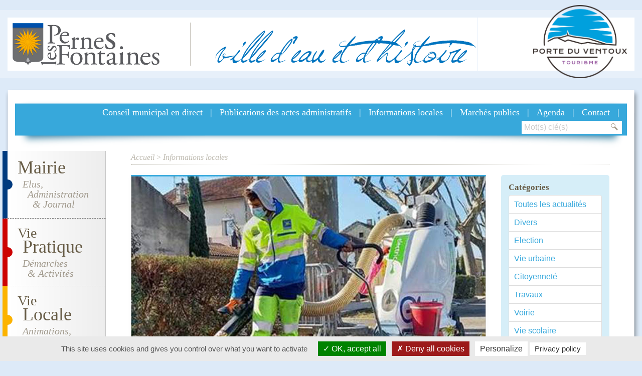

--- FILE ---
content_type: text/html; charset=utf-8
request_url: https://www.perneslesfontaines.fr/informations-locales/archive/2021/04?page=1
body_size: 10176
content:
<!DOCTYPE html>
<html lang="fr">
<head>
<title>Archives de avril 2021 | Informations locales | Ville de Pernes les Fontaines | Vaucluse | Provence-Alpes-Côte d&#039;Azur</title>
<meta http-equiv="Content-Type" content="text/html; charset=utf-8" />
<meta name="robots" content="index, follow" />
<meta property="og:site_name" content="Ville de Pernes les Fontaines" />
<meta property="og:title" content="Archives de avril 2021" />
<meta property="og:type" content="website" />
<meta property="og:url" content="https://www.perneslesfontaines.fr/informations-locales/archive/2021/04?page=1" />
<meta property="og:image" content="https://www.perneslesfontaines.fr/images/logo-og.png" />
<meta property="twitter:card" content="summary" />
<meta property="twitter:site" content="Ville de Pernes les Fontaines" />
<meta property="twitter:title" content="Archives de avril 2021" />
<meta property="twitter:image:src" content="https://www.perneslesfontaines.fr/images/logo-og.png" />
<meta name="ICBM" content="43.998556, 5.055599" />
<meta name="geo.placename" content="Pernes-les-Fontaines, France" />
<meta name="geo.region" content="FR-84" />
<meta name="geo.position" content="43.998556;5.055599" />
<meta name="viewport" content="width=device-width, initial-scale=1.0, maximum-scale=2.0" />
<link rel="stylesheet" type="text/css" media="screen" href="/css/frontend.css?v=2024a" />
<link rel="stylesheet" type="text/css" media="screen" href="/js/swiper3/css/swiper.min.css" />
<script type="text/javascript" src="/bower_components/jquery/dist/jquery.min.js"></script>
<script type="text/javascript" src="/js/tarteaucitron/tarteaucitron.js"></script>
<script type="text/javascript" src="/bower_components/foundation-sites/dist/foundation.min.js"></script>
<script type="text/javascript" src="/js/swiper3/js/swiper.jquery.min.js"></script>
<script type="text/javascript" src="/js/main.js"></script>
<link rel="apple-touch-icon" sizes="57x57" href="/favicon/apple-icon-57x57.png">
<link rel="apple-touch-icon" sizes="60x60" href="/favicon/apple-icon-60x60.png">
<link rel="apple-touch-icon" sizes="72x72" href="/favicon/apple-icon-72x72.png">
<link rel="apple-touch-icon" sizes="76x76" href="/favicon/apple-icon-76x76.png">
<link rel="apple-touch-icon" sizes="114x114" href="/favicon/apple-icon-114x114.png">
<link rel="apple-touch-icon" sizes="120x120" href="/favicon/apple-icon-120x120.png">
<link rel="apple-touch-icon" sizes="144x144" href="/favicon/apple-icon-144x144.png">
<link rel="apple-touch-icon" sizes="152x152" href="/favicon/apple-icon-152x152.png">
<link rel="apple-touch-icon" sizes="180x180" href="/favicon/apple-icon-180x180.png">
<link rel="icon" type="image/png" sizes="192x192"  href="/favicon/android-icon-192x192.png">
<link rel="icon" type="image/png" sizes="32x32" href="/favicon/favicon-32x32.png">
<link rel="icon" type="image/png" sizes="96x96" href="/favicon/favicon-96x96.png">
<link rel="icon" type="image/png" sizes="16x16" href="/favicon/favicon-16x16.png">
<link rel="manifest" href="/favicon/manifest.json">
<meta name="msapplication-TileColor" content="#37A8DB">
<meta name="msapplication-TileImage" content="/favicon/ms-icon-144x144.png">
<meta name="msvalidate.01" content="F62F062036B14542FFCF048E572D68D6" />
<meta name="google-site-verification" content="CFxc3rr5TAdRQbivf94BH4ub6xlnQT9I-TqcOfRAe2c" />
<meta name="theme-color" content="#37A8DB">

<script>
tarteaucitron.init({
	"privacyUrl": "/politique-de-confidentialite",
    "hashtag": "#tarteaucitron",
	"cookieName": "tartaucitron",
    "highPrivacy": true,
	"showIcon": false,
    "orientation": "bottom",
    "adblocker": false,
    "showAlertSmall": false,
    "cookieslist": false,
    "removeCredit": false
});

tarteaucitron.user.analyticsUa = 'UA-23428941-1';
tarteaucitron.user.analyticsMore = function () { /* add here your optionnal ga.push() */ };
(tarteaucitron.job = tarteaucitron.job || []).push('analytics');
(tarteaucitron.job = tarteaucitron.job || []).push('facebook');
</script>
  <!--[if lt IE 9]>
	  <meta http-equiv="X-UA-Compatible" content="IE=edge" />
    <script src="http://html5shim.googlecode.com/svn/trunk/html5.js"></script>
  <![endif]-->
</head>
<body class="site-ville blog" data-node_id="42" itemscope itemtype="http://schema.org/WebPage">
<div class="off-canvas-wrapper">

  <div class="off-canvas-wrapper-inner" data-off-canvas-wrapper>

    <div class="hide-for-large"><div class="title-bar" data-responsive-toggle="widemenu" data-hide-for="medium">
    <div class="title-bar-left">
        <button class="menu-icon" type="button" data-open="offCanvasLeft"></button>
        <span class="title-bar-title">MENU</span>
    </div>
    <div class="title-bar-right">
        <div class="searchForm"><form id="search" action="/recherche" method="get"><fieldset><input id="query" type="text" name="query" class="input-group-field" placeholder="Mot(s) clé(s)" /><button type="submit" id="search-but"><span class="icon icon-search"></span></button></fieldset></form> </div>
    </div>
</div>


<div class="off-canvas position-left" id="offCanvasLeft" data-off-canvas data-hide-for="medium">
    <a class="logo-mobile" href="/"><img src="/images/logo.png" alt="Logo Pernes les Fontaines" /></a>
    
    <ul class="vertical menu" data-drilldown>
        <li id="mobile-nav-mairie-10" data-href="/mairie/les-elus"><a title="Mairie" href="/mairie/les-elus">Mairie</a><ul class="vertical menu"><li id="mobile-nav-le-conseil-municipal-11" data-href="/mairie/les-elus"><a title="Le Conseil Municipal" href="/mairie/les-elus">Le Conseil Municipal</a></li><li id="mobile-nav-les-publications-158" data-href="/mairie/les-publications"><a title="Les publications" href="/mairie/les-publications">Les publications</a></li><li id="mobile-nav-les-conseils-municipaux-12" data-href="/mairie/les-conseils-municipaux"><a title="Les conseils municipaux" href="/mairie/les-conseils-municipaux">Les conseils municipaux</a></li><li id="mobile-nav-les-services-municipaux-13" data-href="/mairie/les-services-municipaux"><a title="Les services municipaux" href="/mairie/les-services-municipaux">Les services municipaux</a></li><li id="mobile-nav-le-journal-de-pernes-15" data-href="/mairie/le-journal-de-pernes"><a title="Le journal de Pernes" href="/mairie/le-journal-de-pernes">Le journal de Pernes</a></li><li id="mobile-nav-la-presse-locale-130" data-href="/mairie/la-presse-locale"><a title="La presse locale" href="/mairie/la-presse-locale">La presse locale</a></li></ul></li><li id="mobile-nav-vie-pratique-2" data-href="/vie-pratique/vivre-a-pernes"><a title="Vie pratique" href="/vie-pratique/vivre-a-pernes">Vie pratique</a><ul class="vertical menu"><li id="mobile-nav-vivre-a-pernes-3" data-href="/vie-pratique/vivre-a-pernes"><a title="Vivre à Pernes" href="/vie-pratique/vivre-a-pernes">Vivre à Pernes</a></li><li id="mobile-nav-demarches-administratives-4" data-href="/vie-pratique/demarches-administratives"><a title="Démarches administratives" href="/vie-pratique/demarches-administratives">Démarches administratives</a></li><li id="mobile-nav-urbanisme-et-habitat-9" data-href="/vie-pratique/habitat-et-urbanisme"><a title="Urbanisme et habitat" href="/vie-pratique/habitat-et-urbanisme">Urbanisme et habitat</a><ul class="vertical menu"><li id="mobile-nav-dematerialisation-des-demandes-et-de-l-affichage-reglementaire-103" data-href="/vie-pratique/habitat-et-urbanisme/eau-potable"><a title="Dématérialisation des demandes et de l&#039;affichage réglementaire" href="/vie-pratique/habitat-et-urbanisme/eau-potable">Dématérialisation des demandes et de l&#039;affichage réglementaire</a></li><li id="mobile-nav-plan-local-d-urbanisme-61" data-href="/vie-pratique/habitat-et-urbanisme/plan-local-d-urbanisme"><a title="Plan Local d&#039;Urbanisme" href="/vie-pratique/habitat-et-urbanisme/plan-local-d-urbanisme">Plan Local d&#039;Urbanisme</a></li><li id="mobile-nav-site-patrimonial-remarquable-123" data-href="/vie-pratique/habitat-et-urbanisme/avap"><a title="Site Patrimonial Remarquable" href="/vie-pratique/habitat-et-urbanisme/avap">Site Patrimonial Remarquable</a></li><li id="mobile-nav-publications-de-l-urbanisme-215" data-href="/vie-pratique/habitat-et-urbanisme/publications-de-l-urbanisme"><a title="Publications de l&#039;Urbanisme" href="/vie-pratique/habitat-et-urbanisme/publications-de-l-urbanisme">Publications de l&#039;Urbanisme</a></li></ul></li><li id="mobile-nav-transport-en-commun-bus-mobilite-douce-189" data-href="/vie-pratique/transport-en-commun-bus"><a title="Transport en commun / Bus     Mobilité douce" href="/vie-pratique/transport-en-commun-bus">Transport en commun / Bus     Mobilité douce</a></li><li id="mobile-nav-centre-communal-d-action-sociale-5" data-href="/vie-pratique/action-sociale-et-sante"><a title="Centre Communal d&#039;Action Sociale" href="/vie-pratique/action-sociale-et-sante">Centre Communal d&#039;Action Sociale</a><ul class="vertical menu"><li id="mobile-nav-les-seniors-84" data-href="/vie-pratique/action-sociale-et-sante/les-seniors"><a title="Les séniors" href="/vie-pratique/action-sociale-et-sante/les-seniors">Les séniors</a></li></ul></li><li id="mobile-nav-sante-72" data-href="/vie-pratique/sante"><a title="Santé" href="/vie-pratique/sante">Santé</a></li><li id="mobile-nav-commerce-et-artisanat-6" data-href="/vie-pratique/commerces"><a title="Commerce et artisanat" href="/vie-pratique/commerces">Commerce et artisanat</a><ul class="vertical menu"><li id="mobile-nav-metiers-d-art-89" data-href="/vie-pratique/commerces/metiers-d-art"><a title="Métiers d&#039;Art" href="/vie-pratique/commerces/metiers-d-art">Métiers d&#039;Art</a></li></ul></li><li id="mobile-nav-environnement-8" data-href="/vie-pratique/tri-selectif-et-dechets"><a title="Environnement" href="/vie-pratique/tri-selectif-et-dechets">Environnement</a><ul class="vertical menu"><li id="mobile-nav-les-dechets-55" data-href="/vie-pratique/tri-selectif-et-dechets/les-dechets"><a title="Les déchets" href="/vie-pratique/tri-selectif-et-dechets/les-dechets">Les déchets</a></li><li id="mobile-nav-le-rucher-des-fontaines-54" data-href="/vie-pratique/tri-selectif-et-dechets/le-rucher-des-fontaines"><a title="Le Rucher des Fontaines" href="/vie-pratique/tri-selectif-et-dechets/le-rucher-des-fontaines">Le Rucher des Fontaines</a></li></ul></li><li id="mobile-nav-securite-civile-39" data-href="/vie-pratique/securite-civile/le-dicrim"><a title="Sécurité civile" href="/vie-pratique/securite-civile/le-dicrim">Sécurité civile</a><ul class="vertical menu"><li id="mobile-nav-les-risques-communaux-dicrim-67" data-href="/vie-pratique/securite-civile/le-dicrim"><a title="Les risques communaux (DICRIM)" href="/vie-pratique/securite-civile/le-dicrim">Les risques communaux (DICRIM)</a></li><li id="mobile-nav-les-defibillateurs-129" data-href="/vie-pratique/securite-civile/les-defibillateurs"><a title="Les défibillateurs" href="/vie-pratique/securite-civile/les-defibillateurs">Les défibillateurs</a></li><li id="mobile-nav-la-reserve-communale-de-securite-civile-96" data-href="/vie-pratique/securite-civile/reserve-communale-de-securite-civile"><a title="La Réserve Communale de Sécurité Civile" href="/vie-pratique/securite-civile/reserve-communale-de-securite-civile">La Réserve Communale de Sécurité Civile</a></li><li id="mobile-nav-prevention-feux-de-foret-190" data-href="/vie-pratique/securite-civile/prevention-feux-de-foret"><a title="Prévention feux de forêt" href="/vie-pratique/securite-civile/prevention-feux-de-foret">Prévention feux de forêt</a></li><li id="mobile-nav-le-comite-communal-de-feux-de-foret-102" data-href="/vie-pratique/securite-civile/le-ccff"><a title="Le Comité Communal de Feux de Forêt" href="/vie-pratique/securite-civile/le-ccff">Le Comité Communal de Feux de Forêt</a></li><li id="mobile-nav-prevention-des-noyades-166" data-href="/vie-pratique/securite-civile/les-risques-de-noyade"><a title="Prévention des noyades" href="/vie-pratique/securite-civile/les-risques-de-noyade">Prévention des noyades</a></li><li id="mobile-nav-le-plan-de-lutte-contre-le-moustique-tigre-106" data-href="/vie-pratique/securite-civile/le-plan-de-lutte-contre-le-moustique-tigre"><a title="Le plan de lutte contre le moustique Tigre" href="/vie-pratique/securite-civile/le-plan-de-lutte-contre-le-moustique-tigre">Le plan de lutte contre le moustique Tigre</a></li></ul></li><li id="mobile-nav-securite-publique-127" data-href="/vie-pratique/securite-publique"><a title="Sécurité publique" href="/vie-pratique/securite-publique">Sécurité publique</a><ul class="vertical menu"><li id="mobile-nav-la-police-municipale-66" data-href="/vie-pratique/securite-publique/la-police-municipale"><a title="La Police municipale" href="/vie-pratique/securite-publique/la-police-municipale">La Police municipale</a></li><li id="mobile-nav-operation-participation-citoyenne-68" data-href="/vie-pratique/securite-publique/opreation-voisins-vigilants"><a title="Opération &quot;Participation citoyenne&quot;" href="/vie-pratique/securite-publique/opreation-voisins-vigilants">Opération &quot;Participation citoyenne&quot;</a></li></ul></li></ul></li><li id="mobile-nav-vie-locale-16" data-href="/vie-locale/vie-associative"><a title="Vie locale" href="/vie-locale/vie-associative">Vie locale</a><ul class="vertical menu"><li id="mobile-nav-vie-associative-36" data-href="/vie-locale/vie-associative"><a title="Vie associative" href="/vie-locale/vie-associative">Vie associative</a><ul class="vertical menu"><li id="mobile-nav-les-minibus-99" data-href="/vie-locale/vie-associative/les-minibus"><a title="Les Minibus" href="/vie-locale/vie-associative/les-minibus">Les Minibus</a></li><li id="mobile-nav-le-chateau-de-coudray-a-aurel-82" data-href="/vie-locale/vie-associative/la-colonie-d-aurel"><a title="Le château de Coudray à Aurel" href="/vie-locale/vie-associative/la-colonie-d-aurel">Le château de Coudray à Aurel</a></li></ul></li><li id="mobile-nav-culture-et-loisirs-37" data-href="/vie-locale/culture-et-loisirs"><a title="Culture et loisirs" href="/vie-locale/culture-et-loisirs">Culture et loisirs</a><ul class="vertical menu"><li id="mobile-nav-la-mediatheque-108" data-href="/vie-locale/culture-et-loisirs/la-mediatheque"><a title="La Médiathèque" href="/vie-locale/culture-et-loisirs/la-mediatheque">La Médiathèque</a><ul class="vertical menu"><li id="mobile-nav-programmation-culturelle-126" data-href="/vie-locale/culture-et-loisirs/la-mediatheque/les-animations"><a title="Programmation culturelle" href="/vie-locale/culture-et-loisirs/la-mediatheque/les-animations">Programmation culturelle</a></li></ul></li><li id="mobile-nav-micro-folie-175" data-href="/vie-locale/culture-et-loisirs/micro-folie"><a title="Micro Folie" href="/vie-locale/culture-et-loisirs/micro-folie">Micro Folie</a></li><li id="mobile-nav-le-centre-culturel-des-augustins-83" data-href="/vie-locale/culture-et-loisirs/le-centre-culturel-des-augustins"><a title="Le Centre Culturel des Augustins" href="/vie-locale/culture-et-loisirs/le-centre-culturel-des-augustins">Le Centre Culturel des Augustins</a></li><li id="mobile-nav-les-lieux-d-expositions-81" data-href="/vie-locale/culture-et-loisirs/les-lieux-d-expositions"><a title="Les lieux d&#039;expositions" href="/vie-locale/culture-et-loisirs/les-lieux-d-expositions">Les lieux d&#039;expositions</a></li></ul></li><li id="mobile-nav-service-culturel-74" data-href="/vie-locale/service-culturel"><a title="Service culturel" href="/vie-locale/service-culturel">Service culturel</a><ul class="vertical menu"><li id="mobile-nav-la-fete-du-patrimoine-95" data-href="/vie-locale/service-culturel/la-fete-du-patrimoine-2012"><a title="La Fête du Patrimoine" href="/vie-locale/service-culturel/la-fete-du-patrimoine-2012">La Fête du Patrimoine</a></li></ul></li><li id="mobile-nav-service-des-sports-38" data-href="/vie-locale/sports"><a title="Service des sports" href="/vie-locale/sports">Service des sports</a><ul class="vertical menu"><li id="mobile-nav-les-equipements-sportifs-97" data-href="/vie-locale/sports/les-equipements-sportifs"><a title="Les équipements sportifs" href="/vie-locale/sports/les-equipements-sportifs">Les équipements sportifs</a></li><li id="mobile-nav-la-piscine-de-plein-air-98" data-href="/vie-locale/sports/la-piscine-municipale-de-plein-air"><a title="La piscine de plein air" href="/vie-locale/sports/la-piscine-municipale-de-plein-air">La piscine de plein air</a></li></ul></li></ul></li><li id="mobile-nav-micro-folie-175" data-href="/vie-locale/culture-et-loisirs/micro-folie"><a title="Micro Folie" href="/vie-locale/culture-et-loisirs/micro-folie">Micro Folie</a></li><li id="mobile-nav-education-enfance-jeunesse-19" data-href="/enfance-et-jeunesse"><a title="Éducation. Enfance. Jeunesse" href="/enfance-et-jeunesse">Éducation. Enfance. Jeunesse</a><ul class="vertical menu"><li id="mobile-nav-petite-enfance-219" data-href="/enfance-et-jeunesse/petite-enfance"><a title="Petite enfance" href="/enfance-et-jeunesse/petite-enfance">Petite enfance</a></li><li id="mobile-nav-enfance-et-vie-scolaire-224" data-href="/enfance-et-jeunesse/enfance-et-vie-scolaire"><a title="Enfance et vie scolaire" href="/enfance-et-jeunesse/enfance-et-vie-scolaire">Enfance et vie scolaire</a></li><li id="mobile-nav-espace-jeunesse-municipal-230" data-href="/enfance-et-jeunesse/espace-jeunesse-municipal"><a title="Espace Jeunesse municipal" href="/enfance-et-jeunesse/espace-jeunesse-municipal">Espace Jeunesse municipal</a></li><li id="mobile-nav-tarifs-233" data-href="/enfance-et-jeunesse/tarifs"><a title="Tarifs" href="/enfance-et-jeunesse/tarifs">Tarifs</a></li></ul></li><li id="mobile-nav-politique-de-confidentialite-134" data-href="/politique-de-confidentialite"><a title="Politique de confidentialité" target="_blank" href="/politique-de-confidentialite">Politique de confidentialité</a></li><li id="mobile-nav-conseil-municipal-en-direct-169" data-href="https://www.facebook.com/mairiedeperneslesfontainescovid19/live"><a title="Conseil municipal en direct" target="_blank" href="https://www.facebook.com/mairiedeperneslesfontainescovid19/live">Conseil municipal en direct</a></li><li id="mobile-nav-publications-des-actes-administratifs-176" data-href="/publications-de-la-direction-generale-des-services"><a title="Publications des actes administratifs" href="/publications-de-la-direction-generale-des-services">Publications des actes administratifs</a></li><li id="mobile-nav-informations-locales-26" data-href="/informations-locales" class="selected"><a title="Informations locales" href="/informations-locales">Informations locales</a></li><li id="mobile-nav-marches-publics-27" data-href="/marches-publics"><a title="Marchés publics" href="/marches-publics">Marchés publics</a></li><li id="mobile-nav-agenda-28" data-href="/agenda"><a title="Agenda" href="/agenda">Agenda</a></li><li id="mobile-nav-contact-30" data-href="/contact"><a title="Contact" href="/contact">Contact</a></li>    </ul>
</div>

<script>
    $('.off-canvas li[data-href] > a').on('click', function (e) {
        const $link     = $(this);
        const $li       = $link.parent();
        const href      = $link.attr('href') ?? $li.attr('data-href');
        const linkWidth = $link.outerWidth();
        const clickX    = e.offsetX;

        // Si clic dans les 40 derniers pixels du lien (zone flèche)
        if (linkWidth - clickX < 40 && $li.children('ul').length) {
            e.preventDefault(); // ouvrir le sous-menu, pas de redirection (géré automatiquement par Foundation)
        } else {
            e.preventDefault();
            e.stopPropagation();

            if (href && href !== '#') {
                window.location.href = href;
            }
        }
    });
</script></div>
    <header id="header"><div class="row" id="header-row" data-equalizer data-equalize-on="medium">
    <div class="small-10 small-centered medium-uncentered medium-3 large-3 columns logo-col" data-equalizer-watch>
        <a href="/"><img alt="Logo Pernes les Fontaines" class="logo" src="/images/logo.png" /></a>    </div>
    <div class="medium-1 large-1 columns sep-col show-for-medium" data-equalizer-watch>&nbsp;
    </div>
    <div class="medium-5 large-5 columns baseline-col show-for-medium" data-equalizer-watch>
        <p class="baseline1">ville<span class="espace"> </span>d<span class="quote">’</span>eau<span class="espace"> </span>et<span class="espace"> </span>d<span class="quote">’</span>histoire</p>
    </div>
    <div class="medium-3 large-3 columns sticker-col show-for-medium" data-equalizer-watch>
        <a class="sticker" href="https://porteduventoux.com/" target="blank"><img alt="Office de tourisme de Pernes les Fontaines" src="/images/sticker_OT3.png" /></a>
    </div>
</div>

<script>
$(window).on('load', function() {
	$(window).trigger('resize');
});
</script></header>

    <!-- original content goes in this container -->
    <div id="globalcontent" class="off-canvas-content" data-off-canvas-content>
        <section id="main">
            <div class="row show-for-medium" id="navannexe-row">
                <div class="small-12 columns">
                    <div class="row">
                        <div class="medium-12 columns">
                            <div id="navannexe">
  <ul id="nav2"><li class="navannexe-conseil-municipal-en-direct"><a title="Conseil municipal en direct" target="_blank" href="https://www.facebook.com/mairiedeperneslesfontainescovid19/live">Conseil municipal en direct</a>|</li><li class="navannexe-publications-des-actes-administratifs"><a title="Publications des actes administratifs" href="/publications-de-la-direction-generale-des-services">Publications des actes administratifs</a>|</li><li class="navannexe-informations-locales" class="selected"><a title="Informations locales" href="/informations-locales">Informations locales</a>|</li><li class="navannexe-marches-publics"><a title="Marchés publics" href="/marches-publics">Marchés publics</a>|</li><li class="navannexe-agenda"><a title="Agenda" href="/agenda">Agenda</a>|</li><li class="navannexe-contact"><a title="Contact" href="/contact">Contact</a>|</li></ul>  
  <div class="searchForm"><form id="search" action="/recherche" method="get"><fieldset><input id="query" type="text" name="query" class="input-group-field" placeholder="Mot(s) clé(s)" /><button type="submit" id="search-but"><span class="icon icon-search"></span></button></fieldset></form> </div>
  
  </div>                        </div>
                    </div>
                </div>
            </div>
            <div class="row" id="main-row">
                <div class="small-12 columns">
                    <div class="row">
                        <div class="medium-2 columns show-for-medium" id="nav-col">
                            <ul id="nav" data-equalizer data-equalize-on="large">
		        <li id="nav-m">
        <a href="/mairie/les-elus" data-equalizer-watch>
            <div class="t1a">Mairie</div>
            <div class="t2">Elus,<br />&nbsp;&nbsp;Administration<br />&nbsp;&nbsp;&nbsp;&nbsp;&amp; Journal</div>
        </a>
        <ul><li><a title="Le Conseil Municipal" href="/mairie/les-elus">Le Conseil Municipal</a></li><li><a title="Les publications" href="/mairie/les-publications">Les publications</a></li><li><a title="Les conseils municipaux" href="/mairie/les-conseils-municipaux">Les conseils municipaux</a></li><li><a title="Les services municipaux" href="/mairie/les-services-municipaux">Les services municipaux</a></li><li><a title="Le journal de Pernes" href="/mairie/le-journal-de-pernes">Le journal de Pernes</a></li><li><a title="La presse locale" href="/mairie/la-presse-locale">La presse locale</a></li></ul>
    </li>
        <li id="nav-vp">
        <a href="/vie-pratique/vivre-a-pernes" data-equalizer-watch>
            <div class="t1a">Vie</div>
            <div class="t1b">Pratique</div>
            <div class="t2">Démarches<br />&nbsp;&nbsp;&amp; Activités</div>
        </a>
        <ul><li><a title="Vivre à Pernes" href="/vie-pratique/vivre-a-pernes">Vivre à Pernes</a></li><li><a title="Démarches administratives" href="/vie-pratique/demarches-administratives">Démarches administratives</a></li><li><a title="Urbanisme et habitat" href="/vie-pratique/habitat-et-urbanisme">Urbanisme et habitat</a><ul><li><a title="Dématérialisation des demandes et de l&#039;affichage réglementaire" href="/vie-pratique/habitat-et-urbanisme/eau-potable">Dématérialisation des demandes et de l&#039;affichage réglementaire</a></li><li><a title="Plan Local d&#039;Urbanisme" href="/vie-pratique/habitat-et-urbanisme/plan-local-d-urbanisme">Plan Local d&#039;Urbanisme</a></li><li><a title="Site Patrimonial Remarquable" href="/vie-pratique/habitat-et-urbanisme/avap">Site Patrimonial Remarquable</a></li><li><a title="Publications de l&#039;Urbanisme" href="/vie-pratique/habitat-et-urbanisme/publications-de-l-urbanisme">Publications de l&#039;Urbanisme</a></li></ul></li><li><a title="Transport en commun / Bus     Mobilité douce" href="/vie-pratique/transport-en-commun-bus">Transport en commun / Bus     Mobilité douce</a></li><li><a title="Centre Communal d&#039;Action Sociale" href="/vie-pratique/action-sociale-et-sante">Centre Communal d&#039;Action Sociale</a><ul><li><a title="Les séniors" href="/vie-pratique/action-sociale-et-sante/les-seniors">Les séniors</a></li></ul></li><li><a title="Santé" href="/vie-pratique/sante">Santé</a></li><li><a title="Commerce et artisanat" href="/vie-pratique/commerces">Commerce et artisanat</a><ul><li><a title="Métiers d&#039;Art" href="/vie-pratique/commerces/metiers-d-art">Métiers d&#039;Art</a></li></ul></li><li><a title="Environnement" href="/vie-pratique/tri-selectif-et-dechets">Environnement</a><ul><li><a title="Les déchets" href="/vie-pratique/tri-selectif-et-dechets/les-dechets">Les déchets</a></li><li><a title="Le Rucher des Fontaines" href="/vie-pratique/tri-selectif-et-dechets/le-rucher-des-fontaines">Le Rucher des Fontaines</a></li></ul></li><li><a title="Sécurité civile" href="/vie-pratique/securite-civile/le-dicrim">Sécurité civile</a><ul><li><a title="Les risques communaux (DICRIM)" href="/vie-pratique/securite-civile/le-dicrim">Les risques communaux (DICRIM)</a></li><li><a title="Les défibillateurs" href="/vie-pratique/securite-civile/les-defibillateurs">Les défibillateurs</a></li><li><a title="La Réserve Communale de Sécurité Civile" href="/vie-pratique/securite-civile/reserve-communale-de-securite-civile">La Réserve Communale de Sécurité Civile</a></li><li><a title="Prévention feux de forêt" href="/vie-pratique/securite-civile/prevention-feux-de-foret">Prévention feux de forêt</a></li><li><a title="Le Comité Communal de Feux de Forêt" href="/vie-pratique/securite-civile/le-ccff">Le Comité Communal de Feux de Forêt</a></li><li><a title="Prévention des noyades" href="/vie-pratique/securite-civile/les-risques-de-noyade">Prévention des noyades</a></li><li><a title="Le plan de lutte contre le moustique Tigre" href="/vie-pratique/securite-civile/le-plan-de-lutte-contre-le-moustique-tigre">Le plan de lutte contre le moustique Tigre</a></li></ul></li><li><a title="Sécurité publique" href="/vie-pratique/securite-publique">Sécurité publique</a><ul><li><a title="La Police municipale" href="/vie-pratique/securite-publique/la-police-municipale">La Police municipale</a></li><li><a title="Opération &quot;Participation citoyenne&quot;" href="/vie-pratique/securite-publique/opreation-voisins-vigilants">Opération &quot;Participation citoyenne&quot;</a></li></ul></li></ul>
    </li>
        <li id="nav-vl">
        <a href="/vie-locale/vie-associative" data-equalizer-watch>
            <div class="t1a">Vie</div>
            <div class="t1b">Locale</div>
            <div class="t2">Animations,<br />&nbsp;&nbsp;culture, sport...</div>
        </a>
        <ul><li><a title="Vie associative" href="/vie-locale/vie-associative">Vie associative</a><ul><li><a title="Les Minibus" href="/vie-locale/vie-associative/les-minibus">Les Minibus</a></li><li><a title="Le château de Coudray à Aurel" href="/vie-locale/vie-associative/la-colonie-d-aurel">Le château de Coudray à Aurel</a></li></ul></li><li><a title="Culture et loisirs" href="/vie-locale/culture-et-loisirs">Culture et loisirs</a><ul><li><a title="La Médiathèque" href="/vie-locale/culture-et-loisirs/la-mediatheque">La Médiathèque</a><ul><li><a title="Programmation culturelle" href="/vie-locale/culture-et-loisirs/la-mediatheque/les-animations">Programmation culturelle</a></li></ul></li><li><a title="Micro Folie" href="/vie-locale/culture-et-loisirs/micro-folie">Micro Folie</a></li><li><a title="Le Centre Culturel des Augustins" href="/vie-locale/culture-et-loisirs/le-centre-culturel-des-augustins">Le Centre Culturel des Augustins</a></li><li><a title="Les lieux d&#039;expositions" href="/vie-locale/culture-et-loisirs/les-lieux-d-expositions">Les lieux d&#039;expositions</a></li></ul></li><li><a title="Service culturel" href="/vie-locale/service-culturel">Service culturel</a><ul><li><a title="La Fête du Patrimoine" href="/vie-locale/service-culturel/la-fete-du-patrimoine-2012">La Fête du Patrimoine</a></li></ul></li><li><a title="Service des sports" href="/vie-locale/sports">Service des sports</a><ul><li><a title="Les équipements sportifs" href="/vie-locale/sports/les-equipements-sportifs">Les équipements sportifs</a></li><li><a title="La piscine de plein air" href="/vie-locale/sports/la-piscine-municipale-de-plein-air">La piscine de plein air</a></li></ul></li></ul>
    </li>
        <li id="nav-ej">
        <a href="/enfance-et-jeunesse" data-equalizer-watch>
            <div class="t1a">Enfance &amp;</div>
            <div class="t1b">Jeunesse</div>
            <div class="t2">École, collège<br />&nbsp;&nbsp;&amp; périscolaire</div>
        </a>
        <ul><li><a title="Petite enfance" href="/enfance-et-jeunesse/petite-enfance">Petite enfance</a></li><li><a title="Enfance et vie scolaire" href="/enfance-et-jeunesse/enfance-et-vie-scolaire">Enfance et vie scolaire</a></li><li><a title="Espace Jeunesse municipal" href="/enfance-et-jeunesse/espace-jeunesse-municipal">Espace Jeunesse municipal</a></li><li><a title="Tarifs" href="/enfance-et-jeunesse/tarifs">Tarifs</a></li></ul>
    </li>
    			</ul>                        </div>
                        <div class="small-12 medium-10 columns" id="content-col">
                            <div id="content"><div class="content">
    <p class="chemin">
<a href="/">Accueil</a> > <a href="/informations-locales">Informations locales</a></p>    
    <div id="blog-content" class="content-content">
        <div class="row">
            <div class="medium-12 columns">           
                <div class="row news-content">
    <div class="medium-4 large-3 medium-push-8 large-push-9 columns sidebar-col">
        <div class="sidebar">
    <div class="sidebar-item sidebar-categories">
        <h4 class="item-title">Catégories</h4>
        <ul id="blog-categories" class="show-for-medium">
    <li><a href="/informations-locales">Toutes les actualités</a></li>
            <li>
            <a href="/informations-locales/category/divers-1">Divers</a>        </li>
            <li>
            <a href="/informations-locales/category/election">Election</a>        </li>
            <li>
            <a href="/informations-locales/category/vie-urbaine">Vie urbaine</a>        </li>
            <li>
            <a href="/informations-locales/category/citoyennete">Citoyenneté</a>        </li>
            <li>
            <a href="/informations-locales/category/travaux">Travaux</a>        </li>
            <li>
            <a href="/informations-locales/category/voirie">Voirie</a>        </li>
            <li>
            <a href="/informations-locales/category/vie-scolaire">Vie scolaire</a>        </li>
    </ul>

<script>
$("<select id=\"media-categories-dropdown\" class=\"hide-for-medium\" />").insertAfter("#blog-categories");
$("#blog-categories li").each(function() {
  var elem = $(this);
  var link = $('a',this);
  var attributes = { "value" : link.attr("href"), "text" : link.text() };
  if(elem.hasClass('active')) attributes.selected = 'selected';
  $("<option />", attributes).appendTo("#media-categories-dropdown");
});
$("#media-categories-dropdown").change(function() {
  window.location = $(this).find("option:selected").val();
});
</script>    </div>
    <div class="sidebar-item sidebar-archives show-for-medium">
        <h4 class="item-title">Archives</h4>
        <ul>
            <li>
            <a href="/informations-locales/archive/2026/01">janvier 2026</a>        </li>
            <li>
            <a href="/informations-locales/archive/2025/12">décembre 2025</a>        </li>
            <li>
            <a href="/informations-locales/archive/2025/11">novembre 2025</a>        </li>
            <li>
            <a href="/informations-locales/archive/2025/10">octobre 2025</a>        </li>
            <li>
            <a href="/informations-locales/archive/2025/09">septembre 2025</a>        </li>
            <li>
            <a href="/informations-locales/archive/2025/08">août 2025</a>        </li>
            <li>
            <a href="/informations-locales/archive/2025/07">juillet 2025</a>        </li>
            <li>
            <a href="/informations-locales/archive/2025/06">juin 2025</a>        </li>
            <li>
            <a href="/informations-locales/archive/2025/05">mai 2025</a>        </li>
            <li>
            <a href="/informations-locales/archive/2025/04">avril 2025</a>        </li>
            <li>
            <a href="/informations-locales/archive/2025/03">mars 2025</a>        </li>
            <li>
            <a href="/informations-locales/archive/2025/02">février 2025</a>        </li>
            <li>
            <a href="/informations-locales/archive/2025/01">janvier 2025</a>        </li>
            <li>
            <a href="/informations-locales/archive/2024/12">décembre 2024</a>        </li>
            <li>
            <a href="/informations-locales/archive/2024/11">novembre 2024</a>        </li>
            <li>
            <a href="/informations-locales/archive/2024/10">octobre 2024</a>        </li>
            <li>
            <a href="/informations-locales/archive/2024/09">septembre 2024</a>        </li>
            <li>
            <a href="/informations-locales/archive/2024/08">août 2024</a>        </li>
            <li>
            <a href="/informations-locales/archive/2024/07">juillet 2024</a>        </li>
            <li>
            <a href="/informations-locales/archive/2024/06">juin 2024</a>        </li>
            <li>
            <a href="/informations-locales/archive/2024/05">mai 2024</a>        </li>
            <li>
            <a href="/informations-locales/archive/2024/04">avril 2024</a>        </li>
            <li>
            <a href="/informations-locales/archive/2024/03">mars 2024</a>        </li>
            <li>
            <a href="/informations-locales/archive/2024/02">février 2024</a>        </li>
            <li>
            <a href="/informations-locales/archive/2024/01">janvier 2024</a>        </li>
            <li>
            <a href="/informations-locales/archive/2023/12">décembre 2023</a>        </li>
            <li>
            <a href="/informations-locales/archive/2023/11">novembre 2023</a>        </li>
            <li>
            <a href="/informations-locales/archive/2023/10">octobre 2023</a>        </li>
            <li>
            <a href="/informations-locales/archive/2023/09">septembre 2023</a>        </li>
            <li>
            <a href="/informations-locales/archive/2023/08">août 2023</a>        </li>
            <li>
            <a href="/informations-locales/archive/2023/07">juillet 2023</a>        </li>
            <li>
            <a href="/informations-locales/archive/2023/06">juin 2023</a>        </li>
            <li>
            <a href="/informations-locales/archive/2023/05">mai 2023</a>        </li>
            <li>
            <a href="/informations-locales/archive/2023/03">mars 2023</a>        </li>
            <li>
            <a href="/informations-locales/archive/2023/02">février 2023</a>        </li>
            <li>
            <a href="/informations-locales/archive/2023/01">janvier 2023</a>        </li>
            <li>
            <a href="/informations-locales/archive/2022/12">décembre 2022</a>        </li>
            <li>
            <a href="/informations-locales/archive/2022/11">novembre 2022</a>        </li>
            <li>
            <a href="/informations-locales/archive/2022/10">octobre 2022</a>        </li>
            <li>
            <a href="/informations-locales/archive/2022/09">septembre 2022</a>        </li>
            <li>
            <a href="/informations-locales/archive/2022/08">août 2022</a>        </li>
            <li>
            <a href="/informations-locales/archive/2022/07">juillet 2022</a>        </li>
            <li>
            <a href="/informations-locales/archive/2022/06">juin 2022</a>        </li>
            <li>
            <a href="/informations-locales/archive/2022/05">mai 2022</a>        </li>
            <li>
            <a href="/informations-locales/archive/2022/03">mars 2022</a>        </li>
            <li>
            <a href="/informations-locales/archive/2022/01">janvier 2022</a>        </li>
            <li>
            <a href="/informations-locales/archive/2021/12">décembre 2021</a>        </li>
            <li>
            <a href="/informations-locales/archive/2021/11">novembre 2021</a>        </li>
            <li>
            <a href="/informations-locales/archive/2021/10">octobre 2021</a>        </li>
            <li>
            <a href="/informations-locales/archive/2021/09">septembre 2021</a>        </li>
            <li>
            <a href="/informations-locales/archive/2021/08">août 2021</a>        </li>
            <li>
            <a href="/informations-locales/archive/2021/07">juillet 2021</a>        </li>
            <li>
            <a href="/informations-locales/archive/2021/06">juin 2021</a>        </li>
            <li>
            <a href="/informations-locales/archive/2021/05">mai 2021</a>        </li>
            <li class="selected">
            <a href="/informations-locales/archive/2021/04">avril 2021</a>        </li>
            <li>
            <a href="/informations-locales/archive/2021/03">mars 2021</a>        </li>
            <li>
            <a href="/informations-locales/archive/2021/02">février 2021</a>        </li>
            <li>
            <a href="/informations-locales/archive/2021/01">janvier 2021</a>        </li>
            <li>
            <a href="/informations-locales/archive/2020/12">décembre 2020</a>        </li>
            <li>
            <a href="/informations-locales/archive/2020/11">novembre 2020</a>        </li>
            <li>
            <a href="/informations-locales/archive/2020/10">octobre 2020</a>        </li>
            <li>
            <a href="/informations-locales/archive/2020/09">septembre 2020</a>        </li>
            <li>
            <a href="/informations-locales/archive/2020/08">août 2020</a>        </li>
            <li>
            <a href="/informations-locales/archive/2020/07">juillet 2020</a>        </li>
            <li>
            <a href="/informations-locales/archive/2020/06">juin 2020</a>        </li>
            <li>
            <a href="/informations-locales/archive/2020/05">mai 2020</a>        </li>
            <li>
            <a href="/informations-locales/archive/2020/04">avril 2020</a>        </li>
            <li>
            <a href="/informations-locales/archive/2020/03">mars 2020</a>        </li>
            <li>
            <a href="/informations-locales/archive/2020/02">février 2020</a>        </li>
            <li>
            <a href="/informations-locales/archive/2020/01">janvier 2020</a>        </li>
            <li>
            <a href="/informations-locales/archive/2019/12">décembre 2019</a>        </li>
            <li>
            <a href="/informations-locales/archive/2019/11">novembre 2019</a>        </li>
            <li>
            <a href="/informations-locales/archive/2019/09">septembre 2019</a>        </li>
            <li>
            <a href="/informations-locales/archive/2019/08">août 2019</a>        </li>
            <li>
            <a href="/informations-locales/archive/2019/07">juillet 2019</a>        </li>
            <li>
            <a href="/informations-locales/archive/2019/06">juin 2019</a>        </li>
            <li>
            <a href="/informations-locales/archive/2019/05">mai 2019</a>        </li>
            <li>
            <a href="/informations-locales/archive/2019/04">avril 2019</a>        </li>
            <li>
            <a href="/informations-locales/archive/2019/02">février 2019</a>        </li>
            <li>
            <a href="/informations-locales/archive/2019/01">janvier 2019</a>        </li>
            <li>
            <a href="/informations-locales/archive/2018/11">novembre 2018</a>        </li>
            <li>
            <a href="/informations-locales/archive/2018/10">octobre 2018</a>        </li>
            <li>
            <a href="/informations-locales/archive/2018/09">septembre 2018</a>        </li>
            <li>
            <a href="/informations-locales/archive/2018/08">août 2018</a>        </li>
            <li>
            <a href="/informations-locales/archive/2018/07">juillet 2018</a>        </li>
            <li>
            <a href="/informations-locales/archive/2018/05">mai 2018</a>        </li>
            <li>
            <a href="/informations-locales/archive/2018/04">avril 2018</a>        </li>
            <li>
            <a href="/informations-locales/archive/2018/03">mars 2018</a>        </li>
            <li>
            <a href="/informations-locales/archive/2018/02">février 2018</a>        </li>
            <li>
            <a href="/informations-locales/archive/2017/12">décembre 2017</a>        </li>
            <li>
            <a href="/informations-locales/archive/2017/11">novembre 2017</a>        </li>
            <li>
            <a href="/informations-locales/archive/2017/10">octobre 2017</a>        </li>
            <li>
            <a href="/informations-locales/archive/2017/09">septembre 2017</a>        </li>
            <li>
            <a href="/informations-locales/archive/2017/08">août 2017</a>        </li>
            <li>
            <a href="/informations-locales/archive/2017/07">juillet 2017</a>        </li>
            <li>
            <a href="/informations-locales/archive/2017/06">juin 2017</a>        </li>
            <li>
            <a href="/informations-locales/archive/2017/03">mars 2017</a>        </li>
            <li>
            <a href="/informations-locales/archive/2017/02">février 2017</a>        </li>
            <li>
            <a href="/informations-locales/archive/2017/01">janvier 2017</a>        </li>
            <li>
            <a href="/informations-locales/archive/2016/12">décembre 2016</a>        </li>
            <li>
            <a href="/informations-locales/archive/2016/11">novembre 2016</a>        </li>
            <li>
            <a href="/informations-locales/archive/2016/09">septembre 2016</a>        </li>
            <li>
            <a href="/informations-locales/archive/2016/08">août 2016</a>        </li>
            <li>
            <a href="/informations-locales/archive/2016/07">juillet 2016</a>        </li>
            <li>
            <a href="/informations-locales/archive/2016/06">juin 2016</a>        </li>
            <li>
            <a href="/informations-locales/archive/2016/05">mai 2016</a>        </li>
            <li>
            <a href="/informations-locales/archive/2016/04">avril 2016</a>        </li>
            <li>
            <a href="/informations-locales/archive/2016/03">mars 2016</a>        </li>
            <li>
            <a href="/informations-locales/archive/2016/02">février 2016</a>        </li>
            <li>
            <a href="/informations-locales/archive/2016/01">janvier 2016</a>        </li>
            <li>
            <a href="/informations-locales/archive/2015/12">décembre 2015</a>        </li>
            <li>
            <a href="/informations-locales/archive/2015/11">novembre 2015</a>        </li>
            <li>
            <a href="/informations-locales/archive/2015/10">octobre 2015</a>        </li>
            <li>
            <a href="/informations-locales/archive/2015/09">septembre 2015</a>        </li>
            <li>
            <a href="/informations-locales/archive/2015/07">juillet 2015</a>        </li>
            <li>
            <a href="/informations-locales/archive/2015/06">juin 2015</a>        </li>
            <li>
            <a href="/informations-locales/archive/2015/05">mai 2015</a>        </li>
            <li>
            <a href="/informations-locales/archive/2015/03">mars 2015</a>        </li>
            <li>
            <a href="/informations-locales/archive/2015/02">février 2015</a>        </li>
            <li>
            <a href="/informations-locales/archive/2015/01">janvier 2015</a>        </li>
            <li>
            <a href="/informations-locales/archive/2014/12">décembre 2014</a>        </li>
            <li>
            <a href="/informations-locales/archive/2014/11">novembre 2014</a>        </li>
            <li>
            <a href="/informations-locales/archive/2014/10">octobre 2014</a>        </li>
            <li>
            <a href="/informations-locales/archive/2014/09">septembre 2014</a>        </li>
            <li>
            <a href="/informations-locales/archive/2014/06">juin 2014</a>        </li>
            <li>
            <a href="/informations-locales/archive/2014/01">janvier 2014</a>        </li>
            <li>
            <a href="/informations-locales/archive/2013/08">août 2013</a>        </li>
            <li>
            <a href="/informations-locales/archive/2013/07">juillet 2013</a>        </li>
            <li>
            <a href="/informations-locales/archive/2013/06">juin 2013</a>        </li>
            <li>
            <a href="/informations-locales/archive/2012/09">septembre 2012</a>        </li>
            <li>
            <a href="/informations-locales/archive/2012/08">août 2012</a>        </li>
            <li>
            <a href="/informations-locales/archive/2012/06">juin 2012</a>        </li>
            <li>
            <a href="/informations-locales/archive/2012/05">mai 2012</a>        </li>
            <li>
            <a href="/informations-locales/archive/2012/04">avril 2012</a>        </li>
            <li>
            <a href="/informations-locales/archive/2012/02">février 2012</a>        </li>
            <li>
            <a href="/informations-locales/archive/2011/12">décembre 2011</a>        </li>
            <li>
            <a href="/informations-locales/archive/2011/11">novembre 2011</a>        </li>
            <li>
            <a href="/informations-locales/archive/2011/10">octobre 2011</a>        </li>
            <li>
            <a href="/informations-locales/archive/2011/09">septembre 2011</a>        </li>
            <li>
            <a href="/informations-locales/archive/2011/06">juin 2011</a>        </li>
            <li>
            <a href="/informations-locales/archive/2011/03">mars 2011</a>        </li>
    </ul>
    </div>
</div>    </div>
    <div class="medium-8 large-9 medium-pull-4 large-pull-3 columns posts-col">
                    <div class="posts_blocks">
                <article class="post post-block" id="post-0" >
    <div class="row">
                                    <div class="large-12 columns">
                    <div class="post-image-container">
                        <a href="/informations-locales/jobs-dete-a-la-communaute-de-communes">
                            <img alt="Jobs d'été à la Communauté de Communes" class="image-post" src="/uploads/thumbnails/uploads/co_blog_post/comcom_jobete_800x0.jpg" />
                        </a>
                    </div>
                </div>
                            <div class="large-12 columns">
            <div class="post-content-container">
                <h2>
                    <a href="/informations-locales/jobs-dete-a-la-communaute-de-communes">Jobs d'été à la Communauté de Communes</a>
                </h2>
                <div class="meta-infos-post">
                    <time datetime="2021-04-29 09:29:00" class="date-publication">
                        29 avril 2021                    </time>
                    <span class="middle-dot-pro">·</span> 
<span itemprop="articleSection"><a title="Divers" href="/informations-locales/category/divers-1">Divers</a></span>                </div>
                
                <div class="entry-content">
                                            <div><p>La Communaut&eacute; de Communes Les Sorgues du Comtat propose des emplois saisonniers pour les 18-25 ans (&eacute;tudiants et jeunes en recherche de jobs d&rsquo;&eacute;t&eacute;) pour les services Espaces Verts, Collecte, Propret&eacute; Urbaine, D&eacute;chetteries et Proximit&eacute;-tranquillit&eacute; publique durant les mois de juin, juillet, ao&ucirc;t et septembre. <a href="https://www.perneslesfontaines.fr/informations-locales/jobs-dete-a-la-communaute-de-communes">Lire la suite&hellip;</a></p></div>
                        
                        <p>
                            <a class="more-link" href="/informations-locales/jobs-dete-a-la-communaute-de-communes">Lire la suite →</a>
                        </p>
                                    </div>
            </div>
        </div>
    </div>
</article><article class="post post-block" id="post-1" >
    <div class="row">
                                    <div class="large-12 columns">
                    <div class="post-image-container">
                        <a href="/informations-locales/calamites-agricoles-gel-2021">
                            <img alt="Calamités agricoles : gel 2021" class="image-post" src="/uploads/thumbnails/uploads/co_blog_post/gel_mars20-1_800x0.jpg" />
                        </a>
                    </div>
                </div>
                            <div class="large-12 columns">
            <div class="post-content-container">
                <h2>
                    <a href="/informations-locales/calamites-agricoles-gel-2021">Calamités agricoles : gel 2021</a>
                </h2>
                <div class="meta-infos-post">
                    <time datetime="2021-04-20 17:22:00" class="date-publication">
                        20 avril 2021                    </time>
                    <span class="middle-dot-pro">·</span> 
<span itemprop="articleSection"><a title="Divers" href="/informations-locales/category/divers-1">Divers</a></span>                </div>
                
                <div class="entry-content">
                                            <div><p>Suite aux &eacute;pisodes de gel de ces derniers jours, certains exploitants agricoles ont pu subir des d&eacute;g&acirc;ts de culture.<br /><strong>Afin de b&eacute;n&eacute;ficier d&rsquo;un d&eacute;gr&egrave;vement sur la Taxe Fonci&egrave;re Non B&acirc;tie (TNFB), les exploitants sont invit&eacute;s &agrave; renseigner puis &agrave; retourner &agrave; la Mairie le formulaire <u>CERFA N&deg;4195-N-SD</u></strong>. Ceux-ci seront alors transmis par la Commune au service des imp&ocirc;ts fonciers. <a href="https://www.perneslesfontaines.fr/informations-locales/calamites-agricoles-gel-2021">Lire la suite&hellip;</a></p>
<p>&nbsp;</p></div>
                        
                        <p>
                            <a class="more-link" href="/informations-locales/calamites-agricoles-gel-2021">Lire la suite →</a>
                        </p>
                                    </div>
            </div>
        </div>
    </div>
</article><article class="post post-block" id="post-2" >
    <div class="row">
                                    <div class="large-12 columns">
                    <div class="post-image-container">
                        <a href="/informations-locales/la-lettre-dinformation-sur-la-campagne-de-vaccination">
                            <img alt="La lettre d'information sur la campagne de vaccination" class="image-post" src="/uploads/thumbnails/uploads/co_blog_post/vaccination_covid-1_800x0.jpg" />
                        </a>
                    </div>
                </div>
                            <div class="large-12 columns">
            <div class="post-content-container">
                <h2>
                    <a href="/informations-locales/la-lettre-dinformation-sur-la-campagne-de-vaccination">La lettre d'information sur la campagne de vaccination</a>
                </h2>
                <div class="meta-infos-post">
                    <time datetime="2021-04-16 15:58:00" class="date-publication">
                        16 avril 2021                    </time>
                    <span class="middle-dot-pro">·</span> 
<span itemprop="articleSection"><a title="Divers" href="/informations-locales/category/divers-1">Divers</a></span>                </div>
                
                <div class="entry-content">
                                            <div><p>Afin de mieux informer les Vauclusiens de la campagne de vaccination COVID-19, la pr&eacute;fecture de Vaucluse, l'ARS et les professionnels de sant&eacute; ont d&eacute;cid&eacute; de mettre en place une lettre d'information r&eacute;guli&egrave;re. L'objectif est de faire le point sur la situation vaccinale, d'informer sur l'arriv&eacute;e de nouveaux vaccins et de pr&eacute;ciser les crit&egrave;res d'&eacute;ligibilit&eacute; &agrave; la vaccination. <br /><a href="https://www.perneslesfontaines.fr/uploads/media/INFOS%20LOCALES/Lettre_information_vaccination_15avril2021.pdf">Lire la lettre ICI<span class="Apple-converted-space">&nbsp;</span></a></p></div>
                        
                        <p>
                            <a class="more-link" href="/informations-locales/la-lettre-dinformation-sur-la-campagne-de-vaccination">Lire la suite →</a>
                        </p>
                                    </div>
            </div>
        </div>
    </div>
</article><article class="post post-block" id="post-3" >
    <div class="row">
                                    <div class="large-12 columns">
                    <div class="post-image-container">
                        <a href="/informations-locales/fermeture-temporaire-de-la-mediatheque">
                            <img alt="Fermeture temporaire de la médiathèque, mais le service continue" class="image-post" src="/uploads/thumbnails/uploads/co_blog_post/mediatheque_800x0.jpg" />
                        </a>
                    </div>
                </div>
                            <div class="large-12 columns">
            <div class="post-content-container">
                <h2>
                    <a href="/informations-locales/fermeture-temporaire-de-la-mediatheque">Fermeture temporaire de la médiathèque, mais le service continue</a>
                </h2>
                <div class="meta-infos-post">
                    <time datetime="2021-04-12 10:11:00" class="date-publication">
                        12 avril 2021                    </time>
                    <span class="middle-dot-pro">·</span> 
<span itemprop="articleSection"><a title="Divers" href="/informations-locales/category/divers-1">Divers</a></span>                </div>
                
                <div class="entry-content">
                                            <div><p>La m&eacute;diath&egrave;que est ferm&eacute;e au public jusqu'&agrave; nouvel ordre et le choix sur place n'est plus possible, mais toute l'&eacute;quipe s'adapte et vous propose de nouvelles modalit&eacute;s pour le service de pr&ecirc;ts, <a href="https://www.perneslesfontaines.fr/informations-locales/fermeture-temporaire-de-la-mediatheque">lire la suite&hellip;</a></p></div>
                        
                        <p>
                            <a class="more-link" href="/informations-locales/fermeture-temporaire-de-la-mediatheque">Lire la suite →</a>
                        </p>
                                    </div>
            </div>
        </div>
    </div>
</article><article class="post post-block" id="post-4" >
    <div class="row">
                                    <div class="large-12 columns">
                    <div class="post-image-container">
                        <a href="/informations-locales/commercants-et-artisans-dart-vente-a-emporter">
                            <img alt="Commerçants et artisans d'art, vente à emporter" class="image-post" src="/uploads/thumbnails/uploads/co_blog_post/commerce_emporter_800x0.jpg" />
                        </a>
                    </div>
                </div>
                            <div class="large-12 columns">
            <div class="post-content-container">
                <h2>
                    <a href="/informations-locales/commercants-et-artisans-dart-vente-a-emporter">Commerçants et artisans d'art, vente à emporter</a>
                </h2>
                <div class="meta-infos-post">
                    <time datetime="2021-04-09 17:08:00" class="date-publication">
                        09 avril 2021                    </time>
                    <span class="middle-dot-pro">·</span> 
<span itemprop="articleSection"><a title="Divers" href="/informations-locales/category/divers-1">Divers</a></span>, <span itemprop="articleSection"><a title="Vie urbaine" href="/informations-locales/category/vie-urbaine">Vie urbaine</a></span>                </div>
                
                <div class="entry-content">
                                            <div><p>Vos commerces et ateliers d&rsquo;artisans d&rsquo;art restent ouverts en vente &agrave; emporter, contactez-les afin de conna&icirc;tre leurs modalit&eacute;s de vente. Vous pouvez les rep&eacute;rer gr&acirc;ce &agrave; ces visuels.</p></div>
                        
                        <p>
                            <a class="more-link" href="/informations-locales/commercants-et-artisans-dart-vente-a-emporter">Lire la suite →</a>
                        </p>
                                    </div>
            </div>
        </div>
    </div>
</article>            </div>
                
        <div class="pagination-centered">
    <ul class="pagination separateur">
        <li>
            <a type="" title="Première page" href="/informations-locales/archive/2021/04?page=1">&laquo;</a>        </li>
                    <li class="current">
                <a type="" title="Page 1" href="/informations-locales/archive/2021/04?page=1">1</a>            </li>
                    <li>
                <a type="" title="Page 2" href="/informations-locales/archive/2021/04?page=2">2</a>            </li>
                <li>
            <a type="" title="Dernière page" href="/informations-locales/archive/2021/04?page=2">&raquo;</a>        </li>
    </ul>
</div>
    </div>
</div>            </div>
        </div>
    </div>
</div></div>
                        </div>
                    </div>
                </div>
            </div>            
        </section>
        <div id="topfooter"></div>
        <footer><div class="row" id="footer-row">
    <div class="small-12 columns">
        <div class="row">
            <div class="medium-6 columns" id="footer-left">
              
<div class="row">
    <div class="medium-3 large-3 columns show-for-large" id="file-title-col">
        <h5><a href="/mairie/le-journal-de-pernes"><img src="/images/title_journal.jpg" alt="Le journal de Pernes" /></a></h5>
    </div>
    <div class="small-5 medium-4 large-4 columns" id="file-img-col">
        <div class="img-journal">
          <a href="/uploads/journal/plf_121.pdf" title="" target="_blank">
            <img alt="Journal de Pernes # 121 / décembre 2025 - mars 2026" src="/uploads/thumbnails/uploads/journal/plf121_couv_210x0.jpg" />          </a>
        </div>
    </div>
    <div class="small-7 medium-8 large-5 columns" id="file-txt-col">
        <div class="desc-journal">
            <a href="/uploads/journal/plf_121.pdf" title="" target="_blank">
                <h6>Journal de Pernes # 121 / décembre 2025 - mars 2026</h6>
                <p class="hide-for-medium-only hide-for-xmedium-only">Retrouvez-ici toutes les informations municipales et communales de la ville de Pernes-les-Fontaines.</p>
                <p class="hide-for-medium-only hide-for-xmedium-only link">Voir le dernier numéro &raquo;</p>
            </a>
        </div>
    </div>
</div>              <div class="clear"></div>
              <div id="footer-contact">
                  <p>Contact : <span class="tel">+33 (0)4 90 61 45 00</span><br />
                  Hôtel de ville - Place Aristide Briand <br class="hide-for-large" /><span class="show-for-large">- </span>84210 Pernes-les-Fontaines</p>
              </div>
            </div>
            
            <div class="medium-6 columns" id="footer-right">
            
              <div id="inscription">
								  <script type="text/javascript" src="https://app.mailjet.com/statics/js/iframeResizer.min.js"></script>
              </div>
              
              <div id="partenaires">
                <a class="M" href="https://ffvelo.fr/institutionnels/promouvoir-votre-territoire/devenir-territoire-velo/" target="_blank"><img src="/images/logos/territoire-velo.png" alt="Territoire Vélo - Label FF Cyclotourisme" /></a>
                <a class="M" href="http://www.unaf-apiculture.info/nos-actions/le-label-apicite-r.html" target="_blank"><img src="/images/logos/APIcite-3Abeilles.png" alt="API Cité" /></a>
                <a class="L" href="http://www.villes-et-villages-fleuris.com" target="_blank"><img src="/images/logos/panneau_ville_fleurie.png" alt="Ville fleurie - 3 fleurs" /></a>
                <a class="S" href="http://www.plusbeauxdetours.com" target="_blank"><img src="/images/logos/lpbddf2.png" alt="Les plus beaux détours de France" /></a>
                <a class="L" href="http://www.vma.asso.fr" target="_blank"><img src="/images/logos/vma.png" alt="Ville et métiers d'art" /></a>
              </div>
              <div id="copyright" class="show-for-large medium-text-right">
                <p><small>&copy; 2016 - Pernes-les-Fontaines - <a href="/mentions-legales">Mentions légales</a> - <a target="_blank" href="/politique-de-confidentialite">Politique de confidentialité</a> - Conception : <a href="https://www.com-ocean-web.com" title="Agence Web proche d'Avignon (Vaucluse)" rel="nofollow" target="_blank">Com-Océan</a></small></p>
              </div>
            </div>
        </div>
    </div>
    <div class="small-12 columns text-right hide-for-large" id="copyright-m" >
        <p><small>&copy; 2016 - Pernes-les-Fontaines - <a href="/mentions-legales">Mentions légales</a> - <a target="_blank" href="/politique-de-confidentialite">Politique de confidentialité</a><span class="show-for-medium"> - </span><br class="show-for-small-only" />Conception : <a href="https://www.com-ocean-web.com" title="Agence Web proche d'Avignon (Vaucluse)" rel="nofollow" target="_blank">Com-Océan</a></small></p>
    </div>
</div></footer>
    </div>

  <!-- close wrapper, no more content after this -->
  </div>
</div>

<div class="large reveal" id="modal" data-reveal>
  <div class="modal_content"></div>
  <button class="close-button" data-close aria-label="Close modal" type="button">
    <span aria-hidden="true">&times;</span>
  </button>
</div>

</body>
</html>
